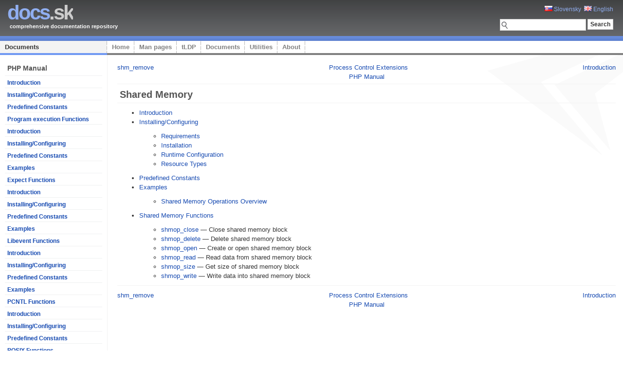

--- FILE ---
content_type: text/html; charset=utf-8
request_url: http://doc.docs.sk/php/book.shmop.html
body_size: 2383
content:
<!DOCTYPE html PUBLIC "-//W3C//DTD XHTML 1.0 Strict//EN" "http://www.w3.org/TR/xhtml1/DTD/xhtml1-strict.dtd">
<html xmlns="http://www.w3.org/1999/xhtml" xml:lang="en" lang="en">
<head>

<title>PHP Manual - Shared Memory &#8226; doc.Docs.sk</title>

<meta http-equiv="content-type" content="application/xhtml+xml; charset=UTF-8" />
<meta name="author" content="Viliam Krizan coolll (AT) platon.sk; Design: Erwin Aligam (styleshout.com)" />
<meta name="description" content="Comprehensive documentation repository" />
<meta name="keywords" content="docs, documents, man pages, man, tldp, deb" />
<meta name="robots" content="index, follow, noarchive" />
<meta name="googlebot" content="noarchive" />
<meta name="language" content="en" />

<link rel="shortcut icon" href="http://docs.sk/favicon.png" type="image/png" />
<link rel="icon" href="http://docs.sk/favicon.png" type="image/png" />
<link rel="stylesheet" type="text/css" media="screen" href="http://docs.sk/css/blue.css" />
<link rel="stylesheet" type="text/css" media="screen" href="http://docs.sk/css/main.css" />

<script type="text/javascript" src="http://docs.sk/js/jquery-1.4.2.min.js"></script>
<script type="text/javascript" src="http://docs.sk/js/main.js"></script>

<base href="http://doc.docs.sk/php/" />

<script type="text/javascript">

  var _gaq = _gaq || [];
  _gaq.push(['_setAccount', 'UA-20099128-1']);
  _gaq.push(['_setDomainName', '.docs.sk']);
  _gaq.push(['_trackPageview']);

  (function() {
    var ga = document.createElement('script'); ga.type = 'text/javascript'; ga.async = true;
    ga.src = ('https:' == document.location.protocol ? 'https://ssl' : 'http://www') + '.google-analytics.com/ga.js';
    var s = document.getElementsByTagName('script')[0]; s.parentNode.insertBefore(ga, s);
  })();
</script>
</head>
<body>
<!-- wrap starts here -->
<div id="wrap">

	<div id="header">
	
		<div style="position: absolute; right: 200px; top: 10px;"><!-- <img src="img/facebook.png" /> --></div>
			
		<h1 id="logo"><a href="http://docs.sk"><span>docs</span>.sk</a></h1>
		<h2 id="slogan">comprehensive documentation repository</h2>
		
		<form method="get" class="searchform" action="/search.html">
			<p style="text-align: right;"><a
				href="/php/book.shmop.html?lang=sk"	class="darkbg" rel="nofollow"><img
				src="http://docs.sk/img/sk.gif" alt="SK" /> Slovensky</a>&nbsp;
				<a href="/php/book.shmop.html?lang=en" class="darkbg" rel="nofollow"><img
				src="http://docs.sk/img/gb.gif" alt="GB" /> English</a></p>
			<p>
			<input type="text" name="q" class="textbox" />
  			<input type="submit" class="button" value="Search" />
  			<input type="hidden" name="in" value="doc" /></p>
		</form>
		
	</div>
		
	<div id="menu">
		<ul>
			<li id="current"><a href="http://doc.docs.sk" class="blue">Documents</a></li>
			<li><a href="http://docs.sk" class="orange">Home</a></li>
			<li><a href="http://man.docs.sk" class="green">Man pages</a></li>
			<li><a href="http://tldp.docs.sk" class="violet">tLDP</a></li>
			<li><a href="http://doc.docs.sk" class="blue">Documents</a></li>
			<li><a href="http://utils.docs.sk" class="orange">Utilities</a></li>
			<li><a href="http://docs.sk/about.html" class="orange">About</a></li>
		</ul>
	</div>
	
	<!-- content-wrap starts here -->
	<div id="content-wrap">
	
			<div id="sidebar">
			
			<h1 class="first">PHP Manual</h1> 
			<ul class="smallmenu">
				<li><a href="intro.exec.html">Introduction</a></li>
				<li><a href="exec.setup.html">Installing/Configuring</a></li>
				<li><a href="exec.constants.html">Predefined Constants</a></li>
				<li><a href="ref.exec.html">Program execution Functions</a></li>
				<li><a href="intro.expect.html">Introduction</a></li>
				<li><a href="expect.setup.html">Installing/Configuring</a></li>
				<li><a href="expect.constants.html">Predefined Constants</a></li>
				<li><a href="expect.examples.html">Examples</a></li>
				<li><a href="ref.expect.html">Expect Functions</a></li>
				<li><a href="intro.libevent.html">Introduction</a></li>
				<li><a href="libevent.setup.html">Installing/Configuring</a></li>
				<li><a href="libevent.constants.html">Predefined Constants</a></li>
				<li><a href="libevent.examples.html">Examples</a></li>
				<li><a href="ref.libevent.html">Libevent Functions</a></li>
				<li><a href="intro.pcntl.html">Introduction</a></li>
				<li><a href="pcntl.setup.html">Installing/Configuring</a></li>
				<li><a href="pcntl.constants.html">Predefined Constants</a></li>
				<li><a href="pcntl.examples.html">Examples</a></li>
				<li><a href="ref.pcntl.html">PCNTL Functions</a></li>
				<li><a href="intro.posix.html">Introduction</a></li>
				<li><a href="posix.setup.html">Installing/Configuring</a></li>
				<li><a href="posix.constants.html">Predefined Constants</a></li>
				<li><a href="ref.posix.html">POSIX Functions</a></li>
				<li><a href="intro.sem.html">Introduction</a></li>
				<li><a href="sem.setup.html">Installing/Configuring</a></li>
				<li><a href="sem.constants.html">Predefined Constants</a></li>
				<li><a href="ref.sem.html">Semaphore Functions</a></li>
				<li><a href="intro.shmop.html">Introduction</a></li>
				<li><a href="shmop.setup.html">Installing/Configuring</a></li>
				<li><a href="shmop.constants.html">Predefined Constants</a></li>
				<li><a href="shmop.examples.html">Examples</a></li>
				<li><a href="ref.shmop.html">Shared Memory Functions</a></li>
			</ul>
			</div>
	
	  		<div id="main">

<div class="manualnavbar" style="text-align: center;">
 <div class="prev" style="text-align: left; float: left;"><a href="function.shm-remove.html">shm_remove</a></div>
 <div class="next" style="text-align: right; float: right;"><a href="intro.shmop.html">Introduction</a></div>
 <div class="up"><a href="refs.fileprocess.process.html">Process Control Extensions</a></div>
 <div class="home"><a href="index.html">PHP Manual</a></div>
</div><hr /><div id="book.shmop" class="book">
 <h1 class="title">Shared Memory</h1>
 
 
 
 
 
 







 







 





 

 






<ul class="chunklist chunklist_book"><li><a href="intro.shmop.html">Introduction</a></li><li><a href="shmop.setup.html">Installing/Configuring</a><ul class="chunklist chunklist_book chunklist_children"><li><a href="shmop.requirements.html">Requirements</a></li><li><a href="shmop.installation.html">Installation</a></li><li><a href="shmop.configuration.html">Runtime Configuration</a></li><li><a href="shmop.resources.html">Resource Types</a></li></ul></li><li><a href="shmop.constants.html">Predefined Constants</a></li><li><a href="shmop.examples.html">Examples</a><ul class="chunklist chunklist_book chunklist_children"><li><a href="shmop.examples-basic.html">Shared Memory Operations Overview</a></li></ul></li><li><a href="ref.shmop.html">Shared Memory Functions</a><ul class="chunklist chunklist_book chunklist_children"><li><a href="function.shmop-close.html">shmop_close</a> — Close shared memory block</li><li><a href="function.shmop-delete.html">shmop_delete</a> — Delete shared memory block</li><li><a href="function.shmop-open.html">shmop_open</a> — Create or open shared memory block</li><li><a href="function.shmop-read.html">shmop_read</a> — Read data from shared memory block</li><li><a href="function.shmop-size.html">shmop_size</a> — Get size of shared memory block</li><li><a href="function.shmop-write.html">shmop_write</a> — Write data into shared memory block</li></ul></li></ul></div><hr /><div class="manualnavbar" style="text-align: center;">
 <div class="prev" style="text-align: left; float: left;"><a href="function.shm-remove.html">shm_remove</a></div>
 <div class="next" style="text-align: right; float: right;"><a href="intro.shmop.html">Introduction</a></div>
 <div class="up"><a href="refs.fileprocess.process.html">Process Control Extensions</a></div>
 <div class="home"><a href="index.html">PHP Manual</a></div>
</div>			</div>
	
	<!-- content-wrap ends here -->
	</div>
	
<!-- wrap ends here -->
</div>

<!-- footer starts here -->
		<div id="pFooter">
			<div id="footerLogo"><a href="http://webhosting.platon.org/"></a></div>

            <div>
				Copyright &copy; 2010-2026 <a href="http://platon.org/" class="platon">
					Platon Technologies, s.r.o.</a>

                &nbsp;&nbsp;&nbsp;&nbsp;&nbsp;&nbsp;&nbsp;&nbsp;&nbsp;
                
				<a href="http://docs.sk" class="orange">Home</a>
				| <a href="http://man.docs.sk" class="green">Man pages</a>
				| <a href="http://tldp.docs.sk" class="violet">tLDP</a>
				| <a href="http://doc.docs.sk" class="blue">Documents</a>
				| <a href="http://utils.docs.sk" class="orange">Utilities</a>
				| <a href="http://docs.sk/about.html" class="orange">About</a>

			</div>
			
			<div style="float:right; padding-right: 20px;">
			 Design by <a href="http://www.styleshout.com/" rel="nofollow">styleshout</a>
			</div>
			

		</div>
<!-- footer ends here -->

</body>
</html>
